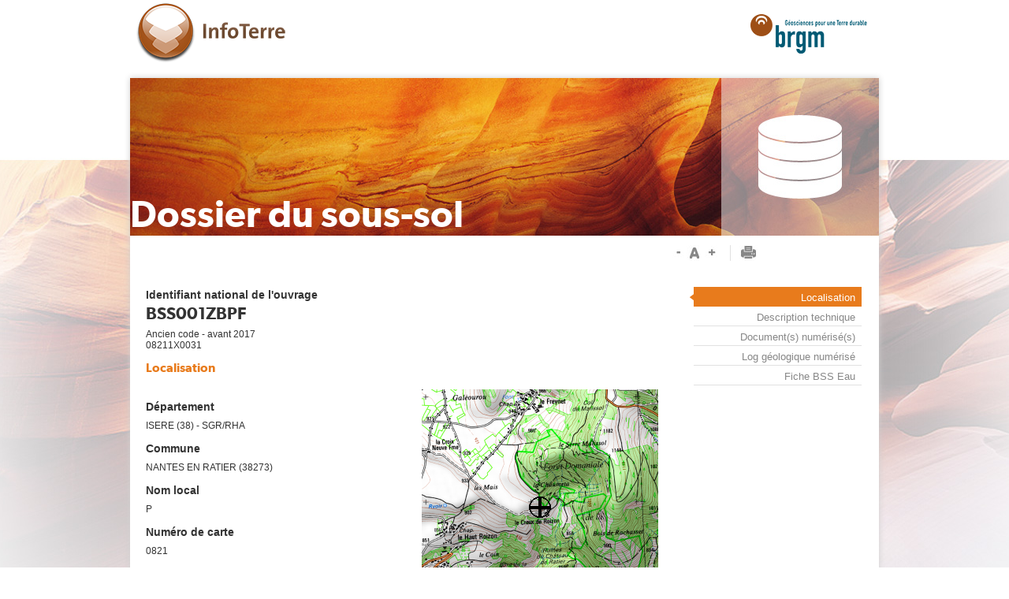

--- FILE ---
content_type: text/html;charset=ISO-8859-1
request_url: http://ficheinfoterre.brgm.fr/InfoterreFiche/ficheBss.action?id=08211X0031/P
body_size: 10746
content:









	<!DOCTYPE html PUBLIC "-//W3C//DTD XHTML 1.0 Strict//EN" "http://www.w3.org/TR/xhtml1/DTD/xhtml1-strict.dtd">
	<html xmlns="http://www.w3.org/1999/xhtml">
		<head>
			<meta http-equiv="Content-Type" content="text/html; charset=UTF-8" />
			<title>Infoterre Fiche Données - 
		Dossier du sous-sol
	 - 
		BSS001ZBPF
	</title>

			
			<link rel="stylesheet" type="text/css" href="/InfoterreFiche/style/default/metadata.css;jsessionid=E60BB4071182E5B616375EB48C0DC5FB" />
			
			<link rel="stylesheet" type="text/css" href="/InfoterreFiche/style/default/print.css;jsessionid=E60BB4071182E5B616375EB48C0DC5FB" media="print"/>
			
			
			<link rel="shortcut icon" href="/InfoterreFiche/style/default/favicon.ico;jsessionid=E60BB4071182E5B616375EB48C0DC5FB" />
			
			<script type="text/javascript" src="js/jquery-1.10.1.min.js"></script>
			<script type="text/javascript" src="js/libFunctFiche.js"></script>
		</head>
		<body onload="">
			<div class="wrapper">
				
				<div id="header">
					<div class="leftHeader">
						<img src="./style/default/images/logo-infoterre.png" alt="Logo InfoTerre">
					</div>
					<div class="rightHeader">
						<img src="./style/default/images/logo-brgm.png" alt="Logo BRGM">
					</div>
				</div>
				<div class="headerFooter">&nbsp;</div>
				<div id="shadow_content">
				<div class="bandeau">
					<div class="dataTitle">
		Dossier du sous-sol
	</div>
				</div>
				<div id="content">
					<div class="outils">
						<span id="header_search_link_texte_size">
							<a class="fontsize_less"><img class="header_lettre_moins" src="./style/default/images/header_lettre_moins.jpg"></a>
							<a class="fontsize_default"><img class="header_lettre" src="./style/default/images/header_lettre.jpg"></a>
							<a class="fontsize_more"><img class="header_lettre_plus" src="./style/default/images/header_lettre_plus.jpg"></a>
						</span>
						<span id="header_search_link_texte_size">
							<a href="javascript:print()"><img class="header_print" src="./style/default/images/header_print.jpg"></a>
						</span>
					</div>
					

		<div class="content-left">
			<h3>
				Identifiant national de l'ouvrage
			</h3>
			<h1 class="bssTitle">
				BSS001ZBPF
			</h1>
			
				<p>
					Ancien code - avant 2017<br/>
					08211X0031
				</p>
			
			<div id="content_localisation" class="bloc_content bloc_actif">
				<h2>
					Localisation
				</h2>
				<div class="content_text">
					<h3>
						Département
					</h3>
					<span> ISERE&nbsp;(38)&nbsp;-&nbsp;SGR/RHA 
					</span>

					<h3>
						Commune
					</h3>
					<span> NANTES EN RATIER&nbsp;(38273) 
					</span>

					<h3>
						Nom local
					</h3>
					<span> P 
					</span>
					<h3>
						Numéro de carte
					</h3>
					<span> 0821&nbsp;
					</span>
					<h3>
						Huitième
					</h3>
					<span> 1X&nbsp;
					</span>

					<h3>
						Région naturelle
					</h3>
					<span>  
							Non renseigné
						
					</span>

					<h3>
						Bassin versant
					</h3>
					<span>  
							Non renseigné
						
					</span>

					<h3>
						Adresse ou Lieu-dit
					</h3>
					<span> ROIZON - CREUX 
					</span>

					<h3>
						Coordonnées
					</h3>
					<table border="1">
						<tr>
							<th>Système</th>
							<th>X (m)</th>
							<th>Y (m)</th>
						</tr>
						
							<tr>
								<td>Lambert 2 étendu</td>
								<td>876195</td>
								<td>1997145</td>
							</tr>
						
						<tr>
							<td>Lambert 3 - Sud</td>
							<td>876085</td>
							<td>296945</td>
						</tr>
						
							<tr>
								<td>Lambert-93</td>
								<td>923614</td>
								<td>6428515</td>
							</tr>
						
					</table>
					
						<table>
							<tr>
								<th>Système</th>
								<th>Latitude</th>
								<th>Longitude</th>
							</tr>
							<tr>
								<td>WGS84</td>
								<td>44.91971291&nbsp;<span
									class="coordSep">&#124;</span>&nbsp;44&deg; 55' 10'' N </td>
								<td>5.83431065&nbsp;<span
									class="coordSep">&#124;</span>&nbsp;5&deg; 50' 3'' E</td>
							</tr>
						</table>
					

					<h3>
						Altitude
					</h3>
					<span> 
							
							
								
									914.0 m - <span class="label">Précision</span>
									M05
								
								
							
						 
					</span>

				</div>

				<div id="representation">
					
						
						
						
						
						
						
							<img
								src="http://mapsref.brgm.fr/wxs/refcom-env/refign?VERSION=1.1.1&REQUEST=GetMap&SERVICE=WMS&LAYERS=FONDS_SCAN&SRS=EPSG:27582&BBOX=875070,1996020,877320,1998270&WIDTH=300&HEIGHT=300&FORMAT=image/gif&STYLES=&TRANSPARENT=TRUE&UNIQUEID=" />
						
					
					<div class="crossPoint"></div>
				</div>
			</div>

			<div id="content_description_technique" class="bloc_content">
				<h2>
					Description technique
				</h2>
				
				<h3>
					Nature
				</h3>
				<span> 
						
						
							SOURCE
						
					 
				</span>

				<h3>
					Profondeur atteinte
				</h3>
				<span>  
						Non renseigné
					
				</span>

				<h3>
					Diamètre de l'ouvrage
				</h3>
				<span>  
						Non renseigné
					
				</span>

				<h3>
					Date fin de travaux
				</h3>
				<span>  
						Non renseigné
					
				</span>

				<h3>
					Mode d'exécution
				</h3>
				<span>  
						Non renseigné
					
				</span>

				<h3>
					Etat de l'ouvrage
				</h3>
				<span> AMENAGE, EXPLOITE.
					
				</span>

				<h3>
					Utilisation
				</h3>
				<span> 
						
							EAU-COLLECTIVE
						
						
					 
				</span>

				<h3>
					Objet de la recherche
				</h3>
				<span>  
						Non renseigné
					
				</span>

				<h3>
					Objet de l'exploitation
				</h3>
				<span> EAU. 
				</span>

				<h3>
					Objet de la reconnaissance 
				</h3>
				<span>  
						Non renseigné
					
				</span>

				<h3>
					Gisement
				</h3>
				<span>  
						Non renseigné
					
				</span>

				<h3>
					Références
				</h3>
				<span> RAPPORT H.A. JEAN SARROT-REYNAULD DU 21/05/1988 
				</span>

				<h3>
					Référencé comme point d'eau
				</h3>
				<span> 
						
							
							<img style="vertical-align: middle;" src="/InfoterreFiche/style/default/images/checkbox_1.png;jsessionid=E60BB4071182E5B616375EB48C0DC5FB"
								alt="Oui" />
						
						
					 OUI 
				</span>

				<h3>
					Niveau d'eau mesuré par rapport au sol
				</h3>
				<span>  
						Non renseigné
					
				</span> <br /> <br />

				<h2>
					Coupe
				</h2>

				<h3>
					Z Origine
				</h3>
				<span>  
						Non renseigné
					
				</span>

				<h3>
					Auteur
				</h3>
				<span>  
						Non renseigné
					
				</span>

				<h3>
					Date
				</h3>
				<span>  
						Non renseigné
					
				</span>
			</div>

			<div id="content_document" class="bloc_content">
				<h2>
					Document(s) numérisé(s)
				</h2>
				
					
					
						<span>3 document(s)</span>
						<br />
						<br />
						<table>
							<tr>
								<th>Vignette</th>
								<th>Nom</th>
								<th>Type</th>
								<th>Poids</th>
							</tr>
							
								
								
								<tr>
									<td>
										<div class="list">
											<div class="vignette">
												<a href="scan?name=S281640.PDF&path=/filer/scans/bss_a"><img src="scan?name=S281640.PDF.jpg&path=/filer/scans/bss_a_vignette"></a>
											</div>
										</div>
									</td>
									<td><a href="scan?name=S281640.PDF&path=/filer/scans/bss_a">S281640.PDF</a></td>
									<td>
										
											<ul>
												
													<li>RAPPORT</li>
												
											</ul>
										
									</td>
									<td>1185 Ko</td>
								</tr>
							
								
								
								<tr>
									<td>
										<div class="list">
											<div class="vignette">
												<a href="scan?name=S281656.JPG&path=/filer/scans/bss_a"><img src="scan?name=S281656.JPG.jpg&path=/filer/scans/bss_a_vignette"></a>
											</div>
										</div>
									</td>
									<td><a href="scan?name=S281656.JPG&path=/filer/scans/bss_a">S281656.JPG</a></td>
									<td>
										
											<ul>
												
													<li>ANALYSE D'EAU</li>
												
											</ul>
										
									</td>
									<td>249 Ko</td>
								</tr>
							
								
								
								<tr>
									<td>
										<div class="list">
											<div class="vignette">
												<a href="scan?name=U101052.TIF&path=/filer/scans/bss_8"><img src="scan?name=U101052.TIF.jpg&path=/filer/scans/bss_8_vignette"></a>
											</div>
										</div>
									</td>
									<td><a href="scan?name=U101052.TIF&path=/filer/scans/bss_8">U101052.TIF</a></td>
									<td>
										
											<ul>
												
													<li>PAGE DE RAPPORT</li>
												
											</ul>
										
									</td>
									<td>140 Ko</td>
								</tr>
							
						</table>
					
				
			</div>

			<div id="content_log" class="bloc_content">
				<h2>
					Log géologique numérisé
				</h2>

				
					Non renseigné
				

				

				<br /> <br />
				<h3 class="nbPasses">
					Nombre de niveaux
					:
				</h3>
				<span>0</span>
				
					
						Aucune coupe disponible
					
					
				
			</div>
		</div>
		<div class="sidebar-right">
			<ul>
				<li class="actif"><span href="#content_localisation">Localisation</span></li>
				<li><span href="#content_description_technique">Description technique</span></li>
				<li><span href="#content_document">Document(s) numérisé(s)</span></li>
				<li><span href="#content_log">Log géologique numérisé</span></li>
				
					<li><a target="_blank"
						href="http://fichebsseau.brgm.fr/bss_eau/fiche.jsf?code=08211X0031/P">Fiche BSS Eau</a></li>
				
			</ul>
		</div>
	
				</div>
			</div>
			<!-- Piwik --><script type="text/javascript">var _paq = _paq || [];_paq.push(["trackPageView"]);_paq.push(["enableLinkTracking"]);(function() {var u=(("https:" == document.location.protocol) ? "https" : "http") + "://wwwstats.brgm.fr/";_paq.push(["setTrackerUrl", u+"piwik.php"]);_paq.push(["setSiteId", "1"]);var d=document, g=d.createElement("script"), s=d.getElementsByTagName("script")[0]; g.type="text/javascript";g.defer=true; g.async=true; g.src=u+"piwik.js"; s.parentNode.insertBefore(g,s);})();</script><noscript><p><img src="https://wwwstats.brgm.fr/piwik.php?idsite=1" style="border:0" alt="" /></p></noscript><!-- End Piwik Tracking Code -->

		</body>
	</html>



--- FILE ---
content_type: text/css
request_url: http://ficheinfoterre.brgm.fr/InfoterreFiche/style/default/print.css;jsessionid=E60BB4071182E5B616375EB48C0DC5FB
body_size: 477
content:
#shadow_content {
	box-shadow: none;
}

.bandeau {
	background: none;
	height: 50px;
}

.bandeau .dataTitle {
	color: #333;
}

.outils {
	display: none;
}

.sidebar-right {
	display: none;
}

.content-left .bloc_content {
	display: block;
	height: auto;
	overflow: auto;
	padding-bottom: 15px;
	border-bottom: 1px solid #333;
}

.content-left .bloc_content:last-child {
	border-bottom: none;
}

#representation .crossPoint {
	display: none;
}